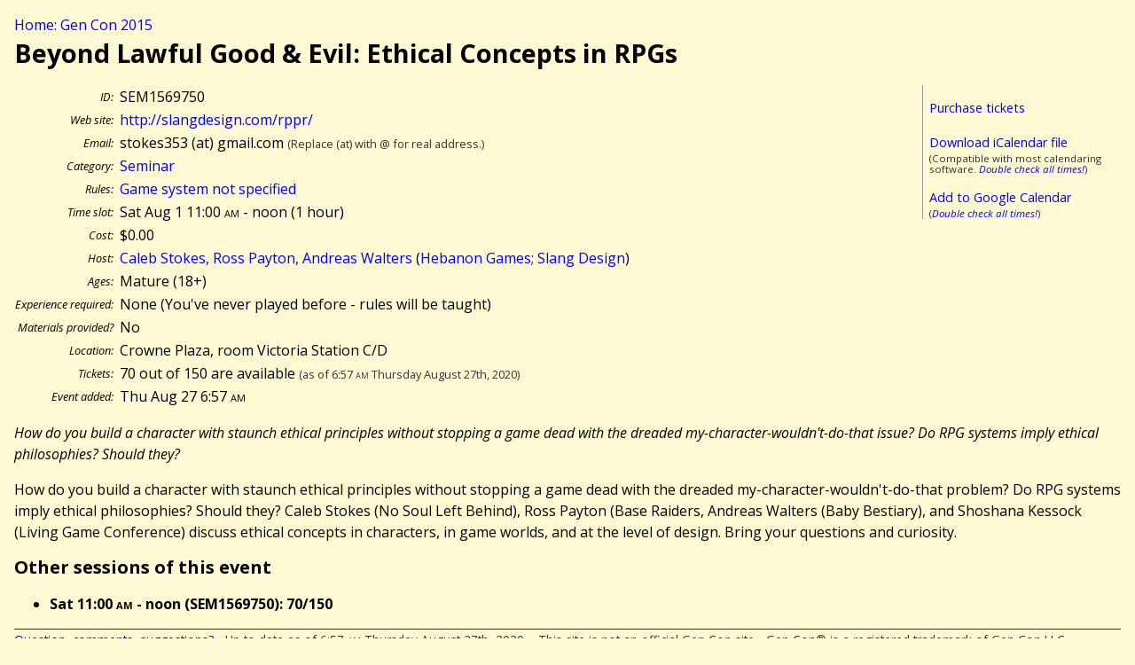

--- FILE ---
content_type: text/html; charset=UTF-8
request_url: http://gencon.highprogrammer.com/gencon-indy-2015.cgi/event/SEM1569750
body_size: 1847
content:
<!DOCTYPE html><html lang="en"><head><meta charset="utf-8">
<title>Beyond Lawful Good &amp; Evil: Ethical Concepts in RPGs (SEM1569750) - Gen Con 2015</title>
<link rel="stylesheet" type="text/css" href="/gencon-indy-2015.cgi/default2.css/">
<link href='http://fonts.googleapis.com/css?family=Open+Sans:400,400italic,700,700italic' rel='stylesheet' type='text/css'>
<script src="/gencon-indy-2015.cgi/default.js/"></script>
<meta content='True' name='HandheldFriendly' />  
<meta content='width=device-width; initial-scale=1.0; maximum-scale=1.0;' name='viewport' />  
<meta name="viewport" content="width=device-width" />
</head>
<body>
<a name="#top"></a>
<div class="breadcrumb"><a href="/gencon-indy-2015.cgi">Home: Gen Con 2015</a></div>



<article itemscope itemtype="http://data-vocabulary.org/Event">
<h1 itemprop="summary">Beyond Lawful Good &amp; Evil: Ethical Concepts in RPGs</h1>


<div class="calbox">
<p><a href="https://gencon.com/events/69750">Purchase tickets</a></p>
<p style="margin-bottom:0"><a href="/gencon-indy-2015.cgi/cal/ical/SEM1569750/event.ics">Download iCalendar file</a></p>
<div class="subdued">(Compatible with most calendaring software. <em><a href="/gencon-indy-2015.cgi/calendaring%5fwarning/">Double check all times!</a></em>)</div>
<p style="margin-bottom:0"><a href="/gencon-indy-2015.cgi/cal/google/SEM1569750">Add to Google Calendar</a></p>
<div class="subdued">(<em><a href="/gencon-indy-2015.cgi/calendaring%5fwarning/">Double check all times!</a></em>)</div>
</div>
<table class="datablock">
<tr><th>ID:</th><td>SEM1569750</td></tr>
<tr><th>Web site:</th><td><a href="http://slangdesign.com/rppr/">http://slangdesign.com/rppr/</a></td></tr>
<tr><th>Email:</th><td>stokes353 (at) gmail.com <span class="subdued">(Replace (at) with @ for real address.)</span></td></tr>
<tr><th>Category:</th><td><a href="/gencon-indy-2015.cgi/type/SEM">Seminar</a></td></tr>
<tr><th>Rules:</th><td><a href="/gencon-indy-2015.cgi/type/SEM/Game_system_not_specified">Game system not specified</a></td></tr>
<tr><th>Time slot:</th><td><meta itemprop="startDate" content="2015-08-01T11:00:00-04:00" /><meta itemprop="endDate" content="2015-08-01T12:00:00-04:00" />Sat Aug 1 11:00 <span class="ampm">am</span> - noon (<meta itemprop="duration" content="PT60M" />1 hour)</td></tr>
<tr><th>Cost:</th><td>$0.00</td></tr>
<tr><th>Host:</th><td><a href="/gencon-indy-2015.cgi/gm/Caleb_Stokes%2c_Ross_Payton%2c_Andreas_Walters">Caleb Stokes, Ross Payton, Andreas Walters</a> (<a href="/gencon-indy-2015.cgi/group/Hebanon_Games%3b_Slang_Design">Hebanon Games; Slang Design</a>)</td></tr>
<tr><th>Ages:</th><td>Mature (18+)</td></tr>
<tr><th>Experience required:</th><td>None (You&#39;ve never played before - rules will be taught)</td></tr>
<tr><th>Materials provided?</th><td>No</td></tr>
<tr><th>Location:</th><td><span itemprop="location">Crowne Plaza, room Victoria Station C/D</span></td></tr>
<tr><th>Tickets:</th><td>70 out of 150 are available <span class="subdued">(as of 6:57 <span class="ampm">am</span> Thursday August 27th, 2020)</span><br>
</td></tr>
<tr><th>Event added:</th><td>Thu Aug 27 6:57 <span class="ampm">am</span></td></tr>
</table>

<div class="desc">
<div class="short"><p itemprop="description">How do you build a character with staunch ethical principles without stopping a game dead with the dreaded my-character-wouldn&#39;t-do-that issue? Do RPG systems imply ethical philosophies? Should they?</p></div>
<div class="long"><p>How do you build a character with staunch ethical principles without stopping a game dead with the dreaded my-character-wouldn&#39;t-do-that problem? Do RPG systems imply ethical philosophies? Should they? Caleb Stokes (No Soul Left Behind), Ross Payton (Base Raiders, Andreas Walters (Baby Bestiary), and Shoshana Kessock (Living Game Conference) discuss ethical concepts in characters, in game worlds, and at the level of design. Bring your questions and curiosity.</p></div></div>


</article>
<h2>Other sessions of this event</h2>
<ul>
<li><strong>Sat 11:00 <span class="ampm">am</span> - noon (SEM1569750): 70/150</strong></li>
</ul>
<div class="footer">
<a href="/gencon-indy-2015.cgi/contact/">Question, comments, suggestions?</a> 
- Up to date as of 6:57 <span class="ampm">am</span> Thursday August 27th, 2020.
- This site is not an official Gen Con site
- Gen Con® is a registered trademark of Gen Con LLC
</div>
</body>
</html>
<!-- 
0.0364 s / 0.0364 tot end
 -->